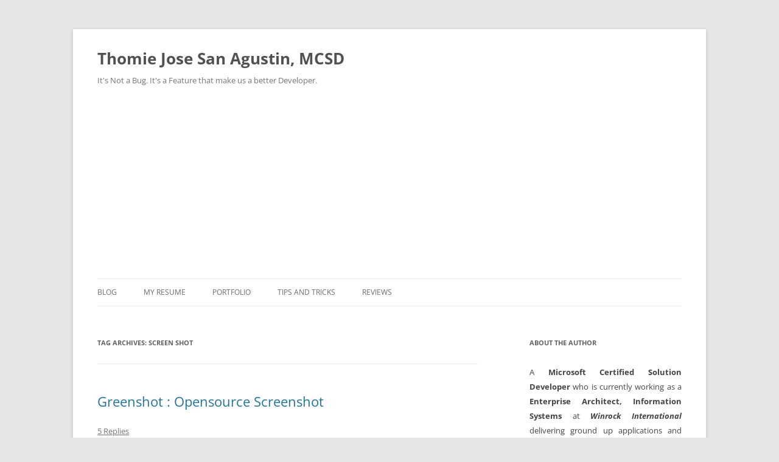

--- FILE ---
content_type: text/html; charset=UTF-8
request_url: https://tjsa.info/tag/screen-shot/
body_size: 11836
content:
<!DOCTYPE html>
<html lang="en-US">
<head>
<meta charset="UTF-8" />
<meta name="viewport" content="width=device-width, initial-scale=1.0" />
<title>screen shot Archives - Thomie Jose San Agustin, MCSD</title>
<link rel="profile" href="https://gmpg.org/xfn/11" />
<link rel="pingback" href="https://tjsa.info/xmlrpc.php">
<meta name='robots' content='index, follow, max-image-preview:large, max-snippet:-1, max-video-preview:-1' />

	<!-- This site is optimized with the Yoast SEO plugin v26.6 - https://yoast.com/wordpress/plugins/seo/ -->
	<link rel="canonical" href="https://tjsa.info/tag/screen-shot/" />
	<script type="application/ld+json" class="yoast-schema-graph">{"@context":"https://schema.org","@graph":[{"@type":"CollectionPage","@id":"https://tjsa.info/tag/screen-shot/","url":"https://tjsa.info/tag/screen-shot/","name":"screen shot Archives - Thomie Jose San Agustin, MCSD","isPartOf":{"@id":"https://tjsa.info/#website"},"breadcrumb":{"@id":"https://tjsa.info/tag/screen-shot/#breadcrumb"},"inLanguage":"en-US"},{"@type":"BreadcrumbList","@id":"https://tjsa.info/tag/screen-shot/#breadcrumb","itemListElement":[{"@type":"ListItem","position":1,"name":"Home","item":"https://tjsa.info/"},{"@type":"ListItem","position":2,"name":"screen shot"}]},{"@type":"WebSite","@id":"https://tjsa.info/#website","url":"https://tjsa.info/","name":"Thomie Jose San Agustin, MCSD","description":"It&#039;s Not a Bug. It&#039;s a Feature that make us a better Developer.","potentialAction":[{"@type":"SearchAction","target":{"@type":"EntryPoint","urlTemplate":"https://tjsa.info/?s={search_term_string}"},"query-input":{"@type":"PropertyValueSpecification","valueRequired":true,"valueName":"search_term_string"}}],"inLanguage":"en-US"}]}</script>
	<!-- / Yoast SEO plugin. -->


<link rel="alternate" type="application/rss+xml" title="Thomie Jose San Agustin, MCSD &raquo; Feed" href="https://tjsa.info/feed/" />
<link rel="alternate" type="application/rss+xml" title="Thomie Jose San Agustin, MCSD &raquo; Comments Feed" href="https://tjsa.info/comments/feed/" />
<link rel="alternate" type="application/rss+xml" title="Thomie Jose San Agustin, MCSD &raquo; screen shot Tag Feed" href="https://tjsa.info/tag/screen-shot/feed/" />
<style id='wp-img-auto-sizes-contain-inline-css' type='text/css'>
img:is([sizes=auto i],[sizes^="auto," i]){contain-intrinsic-size:3000px 1500px}
/*# sourceURL=wp-img-auto-sizes-contain-inline-css */
</style>
<style id='wp-emoji-styles-inline-css' type='text/css'>

	img.wp-smiley, img.emoji {
		display: inline !important;
		border: none !important;
		box-shadow: none !important;
		height: 1em !important;
		width: 1em !important;
		margin: 0 0.07em !important;
		vertical-align: -0.1em !important;
		background: none !important;
		padding: 0 !important;
	}
/*# sourceURL=wp-emoji-styles-inline-css */
</style>
<style id='wp-block-library-inline-css' type='text/css'>
:root{--wp-block-synced-color:#7a00df;--wp-block-synced-color--rgb:122,0,223;--wp-bound-block-color:var(--wp-block-synced-color);--wp-editor-canvas-background:#ddd;--wp-admin-theme-color:#007cba;--wp-admin-theme-color--rgb:0,124,186;--wp-admin-theme-color-darker-10:#006ba1;--wp-admin-theme-color-darker-10--rgb:0,107,160.5;--wp-admin-theme-color-darker-20:#005a87;--wp-admin-theme-color-darker-20--rgb:0,90,135;--wp-admin-border-width-focus:2px}@media (min-resolution:192dpi){:root{--wp-admin-border-width-focus:1.5px}}.wp-element-button{cursor:pointer}:root .has-very-light-gray-background-color{background-color:#eee}:root .has-very-dark-gray-background-color{background-color:#313131}:root .has-very-light-gray-color{color:#eee}:root .has-very-dark-gray-color{color:#313131}:root .has-vivid-green-cyan-to-vivid-cyan-blue-gradient-background{background:linear-gradient(135deg,#00d084,#0693e3)}:root .has-purple-crush-gradient-background{background:linear-gradient(135deg,#34e2e4,#4721fb 50%,#ab1dfe)}:root .has-hazy-dawn-gradient-background{background:linear-gradient(135deg,#faaca8,#dad0ec)}:root .has-subdued-olive-gradient-background{background:linear-gradient(135deg,#fafae1,#67a671)}:root .has-atomic-cream-gradient-background{background:linear-gradient(135deg,#fdd79a,#004a59)}:root .has-nightshade-gradient-background{background:linear-gradient(135deg,#330968,#31cdcf)}:root .has-midnight-gradient-background{background:linear-gradient(135deg,#020381,#2874fc)}:root{--wp--preset--font-size--normal:16px;--wp--preset--font-size--huge:42px}.has-regular-font-size{font-size:1em}.has-larger-font-size{font-size:2.625em}.has-normal-font-size{font-size:var(--wp--preset--font-size--normal)}.has-huge-font-size{font-size:var(--wp--preset--font-size--huge)}.has-text-align-center{text-align:center}.has-text-align-left{text-align:left}.has-text-align-right{text-align:right}.has-fit-text{white-space:nowrap!important}#end-resizable-editor-section{display:none}.aligncenter{clear:both}.items-justified-left{justify-content:flex-start}.items-justified-center{justify-content:center}.items-justified-right{justify-content:flex-end}.items-justified-space-between{justify-content:space-between}.screen-reader-text{border:0;clip-path:inset(50%);height:1px;margin:-1px;overflow:hidden;padding:0;position:absolute;width:1px;word-wrap:normal!important}.screen-reader-text:focus{background-color:#ddd;clip-path:none;color:#444;display:block;font-size:1em;height:auto;left:5px;line-height:normal;padding:15px 23px 14px;text-decoration:none;top:5px;width:auto;z-index:100000}html :where(.has-border-color){border-style:solid}html :where([style*=border-top-color]){border-top-style:solid}html :where([style*=border-right-color]){border-right-style:solid}html :where([style*=border-bottom-color]){border-bottom-style:solid}html :where([style*=border-left-color]){border-left-style:solid}html :where([style*=border-width]){border-style:solid}html :where([style*=border-top-width]){border-top-style:solid}html :where([style*=border-right-width]){border-right-style:solid}html :where([style*=border-bottom-width]){border-bottom-style:solid}html :where([style*=border-left-width]){border-left-style:solid}html :where(img[class*=wp-image-]){height:auto;max-width:100%}:where(figure){margin:0 0 1em}html :where(.is-position-sticky){--wp-admin--admin-bar--position-offset:var(--wp-admin--admin-bar--height,0px)}@media screen and (max-width:600px){html :where(.is-position-sticky){--wp-admin--admin-bar--position-offset:0px}}

/*# sourceURL=wp-block-library-inline-css */
</style><style id='global-styles-inline-css' type='text/css'>
:root{--wp--preset--aspect-ratio--square: 1;--wp--preset--aspect-ratio--4-3: 4/3;--wp--preset--aspect-ratio--3-4: 3/4;--wp--preset--aspect-ratio--3-2: 3/2;--wp--preset--aspect-ratio--2-3: 2/3;--wp--preset--aspect-ratio--16-9: 16/9;--wp--preset--aspect-ratio--9-16: 9/16;--wp--preset--color--black: #000000;--wp--preset--color--cyan-bluish-gray: #abb8c3;--wp--preset--color--white: #fff;--wp--preset--color--pale-pink: #f78da7;--wp--preset--color--vivid-red: #cf2e2e;--wp--preset--color--luminous-vivid-orange: #ff6900;--wp--preset--color--luminous-vivid-amber: #fcb900;--wp--preset--color--light-green-cyan: #7bdcb5;--wp--preset--color--vivid-green-cyan: #00d084;--wp--preset--color--pale-cyan-blue: #8ed1fc;--wp--preset--color--vivid-cyan-blue: #0693e3;--wp--preset--color--vivid-purple: #9b51e0;--wp--preset--color--blue: #21759b;--wp--preset--color--dark-gray: #444;--wp--preset--color--medium-gray: #9f9f9f;--wp--preset--color--light-gray: #e6e6e6;--wp--preset--gradient--vivid-cyan-blue-to-vivid-purple: linear-gradient(135deg,rgb(6,147,227) 0%,rgb(155,81,224) 100%);--wp--preset--gradient--light-green-cyan-to-vivid-green-cyan: linear-gradient(135deg,rgb(122,220,180) 0%,rgb(0,208,130) 100%);--wp--preset--gradient--luminous-vivid-amber-to-luminous-vivid-orange: linear-gradient(135deg,rgb(252,185,0) 0%,rgb(255,105,0) 100%);--wp--preset--gradient--luminous-vivid-orange-to-vivid-red: linear-gradient(135deg,rgb(255,105,0) 0%,rgb(207,46,46) 100%);--wp--preset--gradient--very-light-gray-to-cyan-bluish-gray: linear-gradient(135deg,rgb(238,238,238) 0%,rgb(169,184,195) 100%);--wp--preset--gradient--cool-to-warm-spectrum: linear-gradient(135deg,rgb(74,234,220) 0%,rgb(151,120,209) 20%,rgb(207,42,186) 40%,rgb(238,44,130) 60%,rgb(251,105,98) 80%,rgb(254,248,76) 100%);--wp--preset--gradient--blush-light-purple: linear-gradient(135deg,rgb(255,206,236) 0%,rgb(152,150,240) 100%);--wp--preset--gradient--blush-bordeaux: linear-gradient(135deg,rgb(254,205,165) 0%,rgb(254,45,45) 50%,rgb(107,0,62) 100%);--wp--preset--gradient--luminous-dusk: linear-gradient(135deg,rgb(255,203,112) 0%,rgb(199,81,192) 50%,rgb(65,88,208) 100%);--wp--preset--gradient--pale-ocean: linear-gradient(135deg,rgb(255,245,203) 0%,rgb(182,227,212) 50%,rgb(51,167,181) 100%);--wp--preset--gradient--electric-grass: linear-gradient(135deg,rgb(202,248,128) 0%,rgb(113,206,126) 100%);--wp--preset--gradient--midnight: linear-gradient(135deg,rgb(2,3,129) 0%,rgb(40,116,252) 100%);--wp--preset--font-size--small: 13px;--wp--preset--font-size--medium: 20px;--wp--preset--font-size--large: 36px;--wp--preset--font-size--x-large: 42px;--wp--preset--spacing--20: 0.44rem;--wp--preset--spacing--30: 0.67rem;--wp--preset--spacing--40: 1rem;--wp--preset--spacing--50: 1.5rem;--wp--preset--spacing--60: 2.25rem;--wp--preset--spacing--70: 3.38rem;--wp--preset--spacing--80: 5.06rem;--wp--preset--shadow--natural: 6px 6px 9px rgba(0, 0, 0, 0.2);--wp--preset--shadow--deep: 12px 12px 50px rgba(0, 0, 0, 0.4);--wp--preset--shadow--sharp: 6px 6px 0px rgba(0, 0, 0, 0.2);--wp--preset--shadow--outlined: 6px 6px 0px -3px rgb(255, 255, 255), 6px 6px rgb(0, 0, 0);--wp--preset--shadow--crisp: 6px 6px 0px rgb(0, 0, 0);}:where(.is-layout-flex){gap: 0.5em;}:where(.is-layout-grid){gap: 0.5em;}body .is-layout-flex{display: flex;}.is-layout-flex{flex-wrap: wrap;align-items: center;}.is-layout-flex > :is(*, div){margin: 0;}body .is-layout-grid{display: grid;}.is-layout-grid > :is(*, div){margin: 0;}:where(.wp-block-columns.is-layout-flex){gap: 2em;}:where(.wp-block-columns.is-layout-grid){gap: 2em;}:where(.wp-block-post-template.is-layout-flex){gap: 1.25em;}:where(.wp-block-post-template.is-layout-grid){gap: 1.25em;}.has-black-color{color: var(--wp--preset--color--black) !important;}.has-cyan-bluish-gray-color{color: var(--wp--preset--color--cyan-bluish-gray) !important;}.has-white-color{color: var(--wp--preset--color--white) !important;}.has-pale-pink-color{color: var(--wp--preset--color--pale-pink) !important;}.has-vivid-red-color{color: var(--wp--preset--color--vivid-red) !important;}.has-luminous-vivid-orange-color{color: var(--wp--preset--color--luminous-vivid-orange) !important;}.has-luminous-vivid-amber-color{color: var(--wp--preset--color--luminous-vivid-amber) !important;}.has-light-green-cyan-color{color: var(--wp--preset--color--light-green-cyan) !important;}.has-vivid-green-cyan-color{color: var(--wp--preset--color--vivid-green-cyan) !important;}.has-pale-cyan-blue-color{color: var(--wp--preset--color--pale-cyan-blue) !important;}.has-vivid-cyan-blue-color{color: var(--wp--preset--color--vivid-cyan-blue) !important;}.has-vivid-purple-color{color: var(--wp--preset--color--vivid-purple) !important;}.has-black-background-color{background-color: var(--wp--preset--color--black) !important;}.has-cyan-bluish-gray-background-color{background-color: var(--wp--preset--color--cyan-bluish-gray) !important;}.has-white-background-color{background-color: var(--wp--preset--color--white) !important;}.has-pale-pink-background-color{background-color: var(--wp--preset--color--pale-pink) !important;}.has-vivid-red-background-color{background-color: var(--wp--preset--color--vivid-red) !important;}.has-luminous-vivid-orange-background-color{background-color: var(--wp--preset--color--luminous-vivid-orange) !important;}.has-luminous-vivid-amber-background-color{background-color: var(--wp--preset--color--luminous-vivid-amber) !important;}.has-light-green-cyan-background-color{background-color: var(--wp--preset--color--light-green-cyan) !important;}.has-vivid-green-cyan-background-color{background-color: var(--wp--preset--color--vivid-green-cyan) !important;}.has-pale-cyan-blue-background-color{background-color: var(--wp--preset--color--pale-cyan-blue) !important;}.has-vivid-cyan-blue-background-color{background-color: var(--wp--preset--color--vivid-cyan-blue) !important;}.has-vivid-purple-background-color{background-color: var(--wp--preset--color--vivid-purple) !important;}.has-black-border-color{border-color: var(--wp--preset--color--black) !important;}.has-cyan-bluish-gray-border-color{border-color: var(--wp--preset--color--cyan-bluish-gray) !important;}.has-white-border-color{border-color: var(--wp--preset--color--white) !important;}.has-pale-pink-border-color{border-color: var(--wp--preset--color--pale-pink) !important;}.has-vivid-red-border-color{border-color: var(--wp--preset--color--vivid-red) !important;}.has-luminous-vivid-orange-border-color{border-color: var(--wp--preset--color--luminous-vivid-orange) !important;}.has-luminous-vivid-amber-border-color{border-color: var(--wp--preset--color--luminous-vivid-amber) !important;}.has-light-green-cyan-border-color{border-color: var(--wp--preset--color--light-green-cyan) !important;}.has-vivid-green-cyan-border-color{border-color: var(--wp--preset--color--vivid-green-cyan) !important;}.has-pale-cyan-blue-border-color{border-color: var(--wp--preset--color--pale-cyan-blue) !important;}.has-vivid-cyan-blue-border-color{border-color: var(--wp--preset--color--vivid-cyan-blue) !important;}.has-vivid-purple-border-color{border-color: var(--wp--preset--color--vivid-purple) !important;}.has-vivid-cyan-blue-to-vivid-purple-gradient-background{background: var(--wp--preset--gradient--vivid-cyan-blue-to-vivid-purple) !important;}.has-light-green-cyan-to-vivid-green-cyan-gradient-background{background: var(--wp--preset--gradient--light-green-cyan-to-vivid-green-cyan) !important;}.has-luminous-vivid-amber-to-luminous-vivid-orange-gradient-background{background: var(--wp--preset--gradient--luminous-vivid-amber-to-luminous-vivid-orange) !important;}.has-luminous-vivid-orange-to-vivid-red-gradient-background{background: var(--wp--preset--gradient--luminous-vivid-orange-to-vivid-red) !important;}.has-very-light-gray-to-cyan-bluish-gray-gradient-background{background: var(--wp--preset--gradient--very-light-gray-to-cyan-bluish-gray) !important;}.has-cool-to-warm-spectrum-gradient-background{background: var(--wp--preset--gradient--cool-to-warm-spectrum) !important;}.has-blush-light-purple-gradient-background{background: var(--wp--preset--gradient--blush-light-purple) !important;}.has-blush-bordeaux-gradient-background{background: var(--wp--preset--gradient--blush-bordeaux) !important;}.has-luminous-dusk-gradient-background{background: var(--wp--preset--gradient--luminous-dusk) !important;}.has-pale-ocean-gradient-background{background: var(--wp--preset--gradient--pale-ocean) !important;}.has-electric-grass-gradient-background{background: var(--wp--preset--gradient--electric-grass) !important;}.has-midnight-gradient-background{background: var(--wp--preset--gradient--midnight) !important;}.has-small-font-size{font-size: var(--wp--preset--font-size--small) !important;}.has-medium-font-size{font-size: var(--wp--preset--font-size--medium) !important;}.has-large-font-size{font-size: var(--wp--preset--font-size--large) !important;}.has-x-large-font-size{font-size: var(--wp--preset--font-size--x-large) !important;}
/*# sourceURL=global-styles-inline-css */
</style>

<style id='classic-theme-styles-inline-css' type='text/css'>
/*! This file is auto-generated */
.wp-block-button__link{color:#fff;background-color:#32373c;border-radius:9999px;box-shadow:none;text-decoration:none;padding:calc(.667em + 2px) calc(1.333em + 2px);font-size:1.125em}.wp-block-file__button{background:#32373c;color:#fff;text-decoration:none}
/*# sourceURL=/wp-includes/css/classic-themes.min.css */
</style>
<link rel='stylesheet' id='twentytwelve-fonts-css' href='https://tjsa.info/wp-content/themes/twentytwelve/fonts/font-open-sans.css?ver=20230328' type='text/css' media='all' />
<link rel='stylesheet' id='twentytwelve-style-css' href='https://tjsa.info/wp-content/themes/twentytwelve/style.css?ver=20251202' type='text/css' media='all' />
<link rel='stylesheet' id='twentytwelve-block-style-css' href='https://tjsa.info/wp-content/themes/twentytwelve/css/blocks.css?ver=20251031' type='text/css' media='all' />
<script type="text/javascript" src="https://tjsa.info/wp-includes/js/jquery/jquery.min.js?ver=3.7.1" id="jquery-core-js"></script>
<script type="text/javascript" src="https://tjsa.info/wp-includes/js/jquery/jquery-migrate.min.js?ver=3.4.1" id="jquery-migrate-js"></script>
<script type="text/javascript" src="https://tjsa.info/wp-content/themes/twentytwelve/js/navigation.js?ver=20250303" id="twentytwelve-navigation-js" defer="defer" data-wp-strategy="defer"></script>
<link rel="https://api.w.org/" href="https://tjsa.info/wp-json/" /><link rel="alternate" title="JSON" type="application/json" href="https://tjsa.info/wp-json/wp/v2/tags/191" /><link rel="EditURI" type="application/rsd+xml" title="RSD" href="https://tjsa.info/xmlrpc.php?rsd" />
<meta name="generator" content="WordPress 6.9" />
<link rel="icon" href="https://tjsa.info/wp-content/uploads/2014/03/cropped-programmer-32x32.jpg" sizes="32x32" />
<link rel="icon" href="https://tjsa.info/wp-content/uploads/2014/03/cropped-programmer-192x192.jpg" sizes="192x192" />
<link rel="apple-touch-icon" href="https://tjsa.info/wp-content/uploads/2014/03/cropped-programmer-180x180.jpg" />
<meta name="msapplication-TileImage" content="https://tjsa.info/wp-content/uploads/2014/03/cropped-programmer-270x270.jpg" />
</head>

<body class="archive tag tag-screen-shot tag-191 wp-embed-responsive wp-theme-twentytwelve custom-font-enabled single-author">
<div id="page" class="hfeed site">
	<a class="screen-reader-text skip-link" href="#content">Skip to content</a>
	<header id="masthead" class="site-header">
		<hgroup>
							<h1 class="site-title"><a href="https://tjsa.info/" rel="home" >Thomie Jose San Agustin, MCSD</a></h1>
								<h2 class="site-description">It&#039;s Not a Bug. It&#039;s a Feature that make us a better Developer.</h2>
					</hgroup>

		<nav id="site-navigation" class="main-navigation">
			<button class="menu-toggle">Menu</button>
			<div class="menu-tjsa-info-sub-menu-container"><ul id="menu-tjsa-info-sub-menu" class="nav-menu"><li id="menu-item-1452" class="menu-item menu-item-type-custom menu-item-object-custom menu-item-home menu-item-1452"><a href="https://tjsa.info/">Blog</a></li>
<li id="menu-item-1451" class="menu-item menu-item-type-post_type menu-item-object-page menu-item-1451"><a href="https://tjsa.info/thomie-jose-areja-san-agustin/">My Resume</a></li>
<li id="menu-item-1472" class="menu-item menu-item-type-post_type menu-item-object-page menu-item-1472"><a href="https://tjsa.info/portfolio/">Portfolio</a></li>
<li id="menu-item-1412" class="menu-item menu-item-type-taxonomy menu-item-object-category menu-item-1412"><a href="https://tjsa.info/category/tips-and-tricks/">Tips and Tricks</a></li>
<li id="menu-item-1138" class="menu-item menu-item-type-taxonomy menu-item-object-category menu-item-1138"><a href="https://tjsa.info/category/reviews/">Reviews</a></li>
</ul></div>		</nav><!-- #site-navigation -->

			</header><!-- #masthead -->

	<div id="main" class="wrapper">

	<section id="primary" class="site-content">
		<div id="content" role="main">

					<header class="archive-header">
				<h1 class="archive-title">
				Tag Archives: <span>screen shot</span>				</h1>

						</header><!-- .archive-header -->

			
	<article id="post-192" class="post-192 post type-post status-publish format-standard hentry category-application category-free-2 category-ultilities tag-capture tag-develop tag-develop-and tag-develop-and-share tag-developandshare tag-download tag-free tag-greenshot tag-jose-san-agustin tag-opensource tag-san-agustin tag-screen tag-screen-capture tag-screen-shot tag-screenshot tag-share tag-thomie tag-thomie-jose tag-thomie-jose-san tag-thomie-jose-san-agustin">
				<header class="entry-header">
			
						<h1 class="entry-title">
				<a href="https://tjsa.info/2011/05/20/greenshot-opensource-screenshot/" rel="bookmark">Greenshot : Opensource Screenshot</a>
			</h1>
										<div class="comments-link">
					<a href="https://tjsa.info/2011/05/20/greenshot-opensource-screenshot/#comments">5 Replies</a>				</div><!-- .comments-link -->
					</header><!-- .entry-header -->

				<div class="entry-content">
			<!-- google_ad_section_start --><p>Are you searching for an FREE and OPEN SOURCE screen image capture software? Then the wait is here. Introducing Greenshot!</p>
<h2><a href="http://tjsa.info/wp-content/uploads/2011/05/Greenshot-image-editor-Google-Google-Chrome_2011-05-20_22-59-37.png"><img fetchpriority="high" decoding="async" class="size-medium wp-image-194 aligncenter" title="Greenshot image editor - Google - Google Chrome_2011-05-20_22-59-37" src="http://tjsa.info/wp-content/uploads/2011/05/Greenshot-image-editor-Google-Google-Chrome_2011-05-20_22-59-37-300x201.png" alt="" width="300" height="201" srcset="https://tjsa.info/wp-content/uploads/2011/05/Greenshot-image-editor-Google-Google-Chrome_2011-05-20_22-59-37-300x201.png 300w, https://tjsa.info/wp-content/uploads/2011/05/Greenshot-image-editor-Google-Google-Chrome_2011-05-20_22-59-37.png 802w" sizes="(max-width: 300px) 100vw, 300px" /></a></h2>
<h2>What is Greenshot?</h2>
<p>Greenshot is a light-weight screenshot software tool for Windows with the following key features:</p>
<p>Create complete or partial screenshots quickly.Easily annotate, highlight or obfuscate parts of the screenshot.Send the screenshot to a file, the clipboard, a printer or as e-mail attachment.</p>
<p>Being easy to understand and configurable, Greenshot is an efficient tool for project managers, software developers, technical writers, testers and anyone else creating screenshots.</p>
<p><a title="Open Source Screenshot" href="http://tjsa.info/wp-content/uploads/2011/05/Greenshot-INSTALLER-0.8.0-0627.exe">DOWNLOAD</a></p>
<p>&nbsp;</p>
<!-- google_ad_section_end -->					</div><!-- .entry-content -->
		
		<footer class="entry-meta">
			This entry was posted in <a href="https://tjsa.info/category/application/" rel="category tag">Application</a>, <a href="https://tjsa.info/category/free-2/" rel="category tag">Free</a>, <a href="https://tjsa.info/category/application/ultilities/" rel="category tag">Ultilities</a> and tagged <a href="https://tjsa.info/tag/capture/" rel="tag">capture</a>, <a href="https://tjsa.info/tag/develop/" rel="tag">develop</a>, <a href="https://tjsa.info/tag/develop-and/" rel="tag">develop and</a>, <a href="https://tjsa.info/tag/develop-and-share/" rel="tag">develop and share</a>, <a href="https://tjsa.info/tag/developandshare/" rel="tag">developandshare</a>, <a href="https://tjsa.info/tag/download/" rel="tag">download</a>, <a href="https://tjsa.info/tag/free/" rel="tag">free</a>, <a href="https://tjsa.info/tag/greenshot/" rel="tag">Greenshot</a>, <a href="https://tjsa.info/tag/jose-san-agustin/" rel="tag">jose san agustin</a>, <a href="https://tjsa.info/tag/opensource/" rel="tag">opensource</a>, <a href="https://tjsa.info/tag/san-agustin/" rel="tag">san agustin</a>, <a href="https://tjsa.info/tag/screen/" rel="tag">screen</a>, <a href="https://tjsa.info/tag/screen-capture/" rel="tag">screen capture</a>, <a href="https://tjsa.info/tag/screen-shot/" rel="tag">screen shot</a>, <a href="https://tjsa.info/tag/screenshot/" rel="tag">screenshot</a>, <a href="https://tjsa.info/tag/share/" rel="tag">share</a>, <a href="https://tjsa.info/tag/thomie/" rel="tag">thomie</a>, <a href="https://tjsa.info/tag/thomie-jose/" rel="tag">Thomie Jose</a>, <a href="https://tjsa.info/tag/thomie-jose-san/" rel="tag">Thomie Jose San</a>, <a href="https://tjsa.info/tag/thomie-jose-san-agustin/" rel="tag">Thomie Jose San Agustin</a> on <a href="https://tjsa.info/2011/05/20/greenshot-opensource-screenshot/" title="11:04 PM" rel="bookmark"><time class="entry-date" datetime="2011-05-20T23:04:16+08:00">May 20, 2011</time></a><span class="by-author"> by <span class="author vcard"><a class="url fn n" href="https://tjsa.info/author/webmaster/" title="View all posts by Thomie Jose San Agustin" rel="author">Thomie Jose San Agustin</a></span></span>.								</footer><!-- .entry-meta -->
	</article><!-- #post -->

		
		</div><!-- #content -->
	</section><!-- #primary -->


			<div id="secondary" class="widget-area" role="complementary">
			<aside id="text-9" class="widget widget_text"><h3 class="widget-title">About the Author</h3>			<div class="textwidget"><p style="text-align:justify">A <strong>Microsoft Certified Solution Developer</strong> who is currently working as a <strong>Enterprise Architect, Information Systems</strong>  at <strong style="font-style: italic;">Winrock International</strong> delivering ground up applications and standardization. He is also the <strong>Co-Founder and Core developer</strong> of <a href="http://i-cttech.com"><strong>icttech</strong></a> that caters projects from various clients.</p></div>
		</aside><aside id="custom_html-3" class="widget_text widget widget_custom_html"><h3 class="widget-title">SoundCloud</h3><div class="textwidget custom-html-widget"><iframe width="100%" height="300" scrolling="no" frameborder="no" allow="autoplay" src="https://w.soundcloud.com/player/?url=https%3A//api.soundcloud.com/playlists/268853347&color=%23ff5500&auto_play=false&hide_related=false&show_comments=true&show_user=true&show_reposts=false&show_teaser=true&visual=true"></iframe><div style="font-size: 10px; color: #cccccc;line-break: anywhere;word-break: normal;overflow: hidden;white-space: nowrap;text-overflow: ellipsis; font-family: Interstate,Lucida Grande,Lucida Sans Unicode,Lucida Sans,Garuda,Verdana,Tahoma,sans-serif;font-weight: 100;"><a href="https://soundcloud.com/thomie-jose-san-agustin" title="Thomie Jose San Agustin" target="_blank" style="color: #cccccc; text-decoration: none;">Thomie Jose San Agustin</a> · <a href="https://soundcloud.com/thomie-jose-san-agustin/sets/papuri" title="papuri" target="_blank" style="color: #cccccc; text-decoration: none;">papuri</a></div></div></aside><aside id="search-5" class="widget widget_search"><form role="search" method="get" id="searchform" class="searchform" action="https://tjsa.info/">
				<div>
					<label class="screen-reader-text" for="s">Search for:</label>
					<input type="text" value="" name="s" id="s" />
					<input type="submit" id="searchsubmit" value="Search" />
				</div>
			</form></aside><aside id="categories-2" class="widget widget_categories"><h3 class="widget-title">Categories</h3><form action="https://tjsa.info" method="get"><label class="screen-reader-text" for="cat">Categories</label><select  name='cat' id='cat' class='postform'>
	<option value='-1'>Select Category</option>
	<option class="level-0" value="41">Adamson University&nbsp;&nbsp;(3)</option>
	<option class="level-0" value="3">Application&nbsp;&nbsp;(23)</option>
	<option class="level-1" value="525">&nbsp;&nbsp;&nbsp;Android&nbsp;&nbsp;(8)</option>
	<option class="level-1" value="11">&nbsp;&nbsp;&nbsp;Games&nbsp;&nbsp;(2)</option>
	<option class="level-1" value="172">&nbsp;&nbsp;&nbsp;Server&nbsp;&nbsp;(3)</option>
	<option class="level-1" value="21">&nbsp;&nbsp;&nbsp;Ultilities&nbsp;&nbsp;(8)</option>
	<option class="level-0" value="5">Birthday&nbsp;&nbsp;(3)</option>
	<option class="level-0" value="1">Blog&nbsp;&nbsp;(55)</option>
	<option class="level-0" value="232">For Sale, Rent, Lease&nbsp;&nbsp;(4)</option>
	<option class="level-0" value="10">Free&nbsp;&nbsp;(10)</option>
	<option class="level-0" value="612">FreePerDay&nbsp;&nbsp;(4)</option>
	<option class="level-0" value="12">God&nbsp;&nbsp;(13)</option>
	<option class="level-0" value="223">Humour&nbsp;&nbsp;(1)</option>
	<option class="level-1" value="224">&nbsp;&nbsp;&nbsp;Video&nbsp;&nbsp;(1)</option>
	<option class="level-0" value="13">LWS Media&nbsp;&nbsp;(3)</option>
	<option class="level-0" value="406">News&nbsp;&nbsp;(3)</option>
	<option class="level-0" value="15">Old Portfolio&nbsp;&nbsp;(18)</option>
	<option class="level-1" value="421">&nbsp;&nbsp;&nbsp;Code Library&nbsp;&nbsp;(1)</option>
	<option class="level-1" value="31">&nbsp;&nbsp;&nbsp;Games&nbsp;&nbsp;(2)</option>
	<option class="level-1" value="239">&nbsp;&nbsp;&nbsp;System&nbsp;&nbsp;(1)</option>
	<option class="level-2" value="240">&nbsp;&nbsp;&nbsp;&nbsp;&nbsp;&nbsp;VB .Net&nbsp;&nbsp;(1)</option>
	<option class="level-1" value="24">&nbsp;&nbsp;&nbsp;Websites&nbsp;&nbsp;(14)</option>
	<option class="level-2" value="367">&nbsp;&nbsp;&nbsp;&nbsp;&nbsp;&nbsp;ASP .Net MVC&nbsp;&nbsp;(9)</option>
	<option class="level-2" value="36">&nbsp;&nbsp;&nbsp;&nbsp;&nbsp;&nbsp;PHP&nbsp;&nbsp;(5)</option>
	<option class="level-0" value="17">Programming&nbsp;&nbsp;(77)</option>
	<option class="level-1" value="365">&nbsp;&nbsp;&nbsp;ASP .Net&nbsp;&nbsp;(27)</option>
	<option class="level-1" value="541">&nbsp;&nbsp;&nbsp;ASP Classic&nbsp;&nbsp;(2)</option>
	<option class="level-1" value="29">&nbsp;&nbsp;&nbsp;C#&nbsp;&nbsp;(26)</option>
	<option class="level-1" value="30">&nbsp;&nbsp;&nbsp;CMS&nbsp;&nbsp;(3)</option>
	<option class="level-1" value="549">&nbsp;&nbsp;&nbsp;Hosting&nbsp;&nbsp;(3)</option>
	<option class="level-1" value="32">&nbsp;&nbsp;&nbsp;HTML&nbsp;&nbsp;(5)</option>
	<option class="level-1" value="363">&nbsp;&nbsp;&nbsp;JavaScript/jQuery&nbsp;&nbsp;(8)</option>
	<option class="level-1" value="33">&nbsp;&nbsp;&nbsp;Joomla&nbsp;&nbsp;(2)</option>
	<option class="level-1" value="412">&nbsp;&nbsp;&nbsp;Logic&nbsp;&nbsp;(3)</option>
	<option class="level-1" value="665">&nbsp;&nbsp;&nbsp;Mobile&nbsp;&nbsp;(2)</option>
	<option class="level-1" value="516">&nbsp;&nbsp;&nbsp;MSSQL&nbsp;&nbsp;(12)</option>
	<option class="level-1" value="34">&nbsp;&nbsp;&nbsp;mysql&nbsp;&nbsp;(2)</option>
	<option class="level-1" value="35">&nbsp;&nbsp;&nbsp;PHP&nbsp;&nbsp;(12)</option>
	<option class="level-1" value="789">&nbsp;&nbsp;&nbsp;PowerApps&nbsp;&nbsp;(1)</option>
	<option class="level-1" value="795">&nbsp;&nbsp;&nbsp;PowerShell&nbsp;&nbsp;(1)</option>
	<option class="level-1" value="583">&nbsp;&nbsp;&nbsp;Server&nbsp;&nbsp;(4)</option>
	<option class="level-1" value="396">&nbsp;&nbsp;&nbsp;SQL Server&nbsp;&nbsp;(4)</option>
	<option class="level-1" value="22">&nbsp;&nbsp;&nbsp;VB .Net&nbsp;&nbsp;(5)</option>
	<option class="level-1" value="23">&nbsp;&nbsp;&nbsp;Web Basics&nbsp;&nbsp;(5)</option>
	<option class="level-1" value="25">&nbsp;&nbsp;&nbsp;WordPress&nbsp;&nbsp;(2)</option>
	<option class="level-2" value="37">&nbsp;&nbsp;&nbsp;&nbsp;&nbsp;&nbsp;Theming&nbsp;&nbsp;(1)</option>
	<option class="level-2" value="27">&nbsp;&nbsp;&nbsp;&nbsp;&nbsp;&nbsp;WordPress Template&nbsp;&nbsp;(1)</option>
	<option class="level-0" value="159">Reviews&nbsp;&nbsp;(13)</option>
	<option class="level-1" value="160">&nbsp;&nbsp;&nbsp;CD-R King&nbsp;&nbsp;(1)</option>
	<option class="level-1" value="400">&nbsp;&nbsp;&nbsp;Domains&nbsp;&nbsp;(1)</option>
	<option class="level-1" value="313">&nbsp;&nbsp;&nbsp;Printers&nbsp;&nbsp;(1)</option>
	<option class="level-1" value="697">&nbsp;&nbsp;&nbsp;Softwares&nbsp;&nbsp;(2)</option>
	<option class="level-1" value="721">&nbsp;&nbsp;&nbsp;Web App&nbsp;&nbsp;(2)</option>
	<option class="level-0" value="401">Scam&nbsp;&nbsp;(1)</option>
	<option class="level-0" value="19">Thomie Jose&nbsp;&nbsp;(30)</option>
	<option class="level-0" value="20">Tips and Tricks&nbsp;&nbsp;(67)</option>
	<option class="level-1" value="476">&nbsp;&nbsp;&nbsp;Database&nbsp;&nbsp;(7)</option>
	<option class="level-1" value="772">&nbsp;&nbsp;&nbsp;Health&nbsp;&nbsp;(1)</option>
	<option class="level-1" value="462">&nbsp;&nbsp;&nbsp;Mobile&nbsp;&nbsp;(10)</option>
	<option class="level-1" value="451">&nbsp;&nbsp;&nbsp;Software&nbsp;&nbsp;(8)</option>
	<option class="level-1" value="417">&nbsp;&nbsp;&nbsp;Website Dev&nbsp;&nbsp;(27)</option>
	<option class="level-1" value="729">&nbsp;&nbsp;&nbsp;Windows&nbsp;&nbsp;(3)</option>
	<option class="level-1" value="492">&nbsp;&nbsp;&nbsp;Windows 7&nbsp;&nbsp;(5)</option>
	<option class="level-1" value="658">&nbsp;&nbsp;&nbsp;Windows Server&nbsp;&nbsp;(4)</option>
	<option class="level-1" value="26">&nbsp;&nbsp;&nbsp;Wordpress&nbsp;&nbsp;(2)</option>
	<option class="level-1" value="28">&nbsp;&nbsp;&nbsp;Yahoo Mail&nbsp;&nbsp;(1)</option>
</select>
</form><script type="text/javascript">
/* <![CDATA[ */

( ( dropdownId ) => {
	const dropdown = document.getElementById( dropdownId );
	function onSelectChange() {
		setTimeout( () => {
			if ( 'escape' === dropdown.dataset.lastkey ) {
				return;
			}
			if ( dropdown.value && parseInt( dropdown.value ) > 0 && dropdown instanceof HTMLSelectElement ) {
				dropdown.parentElement.submit();
			}
		}, 250 );
	}
	function onKeyUp( event ) {
		if ( 'Escape' === event.key ) {
			dropdown.dataset.lastkey = 'escape';
		} else {
			delete dropdown.dataset.lastkey;
		}
	}
	function onClick() {
		delete dropdown.dataset.lastkey;
	}
	dropdown.addEventListener( 'keyup', onKeyUp );
	dropdown.addEventListener( 'click', onClick );
	dropdown.addEventListener( 'change', onSelectChange );
})( "cat" );

//# sourceURL=WP_Widget_Categories%3A%3Awidget
/* ]]> */
</script>
</aside><aside id="tag_cloud-3" class="widget widget_tag_cloud"><h3 class="widget-title">Tag Cloud</h3><div class="tagcloud"><ul class='wp-tag-cloud' role='list'>
	<li><a href="https://tjsa.info/tag/net/" class="tag-cloud-link tag-link-38 tag-link-position-1" style="font-size: 10.230088495575pt;" aria-label=".net (5 items)">.net</a></li>
	<li><a href="https://tjsa.info/tag/adamson/" class="tag-cloud-link tag-link-40 tag-link-position-2" style="font-size: 10.230088495575pt;" aria-label="Adamson (5 items)">Adamson</a></li>
	<li><a href="https://tjsa.info/tag/adamson-university/" class="tag-cloud-link tag-link-657 tag-link-position-3" style="font-size: 11.097345132743pt;" aria-label="Adamson University (6 items)">Adamson University</a></li>
	<li><a href="https://tjsa.info/tag/android-2/" class="tag-cloud-link tag-link-547 tag-link-position-4" style="font-size: 11.716814159292pt;" aria-label="android (7 items)">android</a></li>
	<li><a href="https://tjsa.info/tag/apk/" class="tag-cloud-link tag-link-616 tag-link-position-5" style="font-size: 8pt;" aria-label="apk (3 items)">apk</a></li>
	<li><a href="https://tjsa.info/tag/asp/" class="tag-cloud-link tag-link-44 tag-link-position-6" style="font-size: 10.230088495575pt;" aria-label="ASP (5 items)">ASP</a></li>
	<li><a href="https://tjsa.info/tag/asp-net/" class="tag-cloud-link tag-link-45 tag-link-position-7" style="font-size: 15.805309734513pt;" aria-label="ASP .net (16 items)">ASP .net</a></li>
	<li><a href="https://tjsa.info/tag/c/" class="tag-cloud-link tag-link-48 tag-link-position-8" style="font-size: 14.318584070796pt;" aria-label="c# (12 items)">c#</a></li>
	<li><a href="https://tjsa.info/tag/core-developer/" class="tag-cloud-link tag-link-449 tag-link-position-9" style="font-size: 12.336283185841pt;" aria-label="core developer (8 items)">core developer</a></li>
	<li><a href="https://tjsa.info/tag/develop/" class="tag-cloud-link tag-link-258 tag-link-position-10" style="font-size: 18.530973451327pt;" aria-label="develop (27 items)">develop</a></li>
	<li><a href="https://tjsa.info/tag/develop-and/" class="tag-cloud-link tag-link-259 tag-link-position-11" style="font-size: 18.530973451327pt;" aria-label="develop and (27 items)">develop and</a></li>
	<li><a href="https://tjsa.info/tag/develop-and-share/" class="tag-cloud-link tag-link-260 tag-link-position-12" style="font-size: 18.530973451327pt;" aria-label="develop and share (27 items)">develop and share</a></li>
	<li><a href="https://tjsa.info/tag/developandshare/" class="tag-cloud-link tag-link-261 tag-link-position-13" style="font-size: 18.530973451327pt;" aria-label="developandshare (27 items)">developandshare</a></li>
	<li><a href="https://tjsa.info/tag/free/" class="tag-cloud-link tag-link-74 tag-link-position-14" style="font-size: 15.185840707965pt;" aria-label="free (14 items)">free</a></li>
	<li><a href="https://tjsa.info/tag/free-advertisement/" class="tag-cloud-link tag-link-266 tag-link-position-15" style="font-size: 11.097345132743pt;" aria-label="free advertisement (6 items)">free advertisement</a></li>
	<li><a href="https://tjsa.info/tag/freeperday-2/" class="tag-cloud-link tag-link-613 tag-link-position-16" style="font-size: 9.2389380530973pt;" aria-label="freeperday (4 items)">freeperday</a></li>
	<li><a href="https://tjsa.info/tag/god/" class="tag-cloud-link tag-link-651 tag-link-position-17" style="font-size: 12.336283185841pt;" aria-label="God (8 items)">God</a></li>
	<li><a href="https://tjsa.info/tag/javascript/" class="tag-cloud-link tag-link-360 tag-link-position-18" style="font-size: 8pt;" aria-label="javascript (3 items)">javascript</a></li>
	<li><a href="https://tjsa.info/tag/jesus/" class="tag-cloud-link tag-link-89 tag-link-position-19" style="font-size: 8pt;" aria-label="Jesus (3 items)">Jesus</a></li>
	<li><a href="https://tjsa.info/tag/jesus-christ/" class="tag-cloud-link tag-link-90 tag-link-position-20" style="font-size: 8pt;" aria-label="jesus christ (3 items)">jesus christ</a></li>
	<li><a href="https://tjsa.info/tag/joomla/" class="tag-cloud-link tag-link-91 tag-link-position-21" style="font-size: 8pt;" aria-label="joomla (3 items)">joomla</a></li>
	<li><a href="https://tjsa.info/tag/jose/" class="tag-cloud-link tag-link-93 tag-link-position-22" style="font-size: 10.230088495575pt;" aria-label="jose (5 items)">jose</a></li>
	<li><a href="https://tjsa.info/tag/jose-san-agustin/" class="tag-cloud-link tag-link-211 tag-link-position-23" style="font-size: 18.530973451327pt;" aria-label="jose san agustin (27 items)">jose san agustin</a></li>
	<li><a href="https://tjsa.info/tag/jquery/" class="tag-cloud-link tag-link-361 tag-link-position-24" style="font-size: 10.230088495575pt;" aria-label="jquery (5 items)">jquery</a></li>
	<li><a href="https://tjsa.info/tag/jsp/" class="tag-cloud-link tag-link-94 tag-link-position-25" style="font-size: 8pt;" aria-label="JSP (3 items)">JSP</a></li>
	<li><a href="https://tjsa.info/tag/lws-media/" class="tag-cloud-link tag-link-652 tag-link-position-26" style="font-size: 8pt;" aria-label="LWS Media (3 items)">LWS Media</a></li>
	<li><a href="https://tjsa.info/tag/mssql/" class="tag-cloud-link tag-link-375 tag-link-position-27" style="font-size: 15.185840707965pt;" aria-label="mssql (14 items)">mssql</a></li>
	<li><a href="https://tjsa.info/tag/mvc/" class="tag-cloud-link tag-link-384 tag-link-position-28" style="font-size: 11.097345132743pt;" aria-label="mvc (6 items)">mvc</a></li>
	<li><a href="https://tjsa.info/tag/mysql/" class="tag-cloud-link tag-link-655 tag-link-position-29" style="font-size: 9.2389380530973pt;" aria-label="mysql (4 items)">mysql</a></li>
	<li><a href="https://tjsa.info/tag/opensource/" class="tag-cloud-link tag-link-109 tag-link-position-30" style="font-size: 10.230088495575pt;" aria-label="opensource (5 items)">opensource</a></li>
	<li><a href="https://tjsa.info/tag/open-source/" class="tag-cloud-link tag-link-269 tag-link-position-31" style="font-size: 8pt;" aria-label="open source (3 items)">open source</a></li>
	<li><a href="https://tjsa.info/tag/php/" class="tag-cloud-link tag-link-656 tag-link-position-32" style="font-size: 12.955752212389pt;" aria-label="PHP (9 items)">PHP</a></li>
	<li><a href="https://tjsa.info/tag/san/" class="tag-cloud-link tag-link-123 tag-link-position-33" style="font-size: 8pt;" aria-label="san (3 items)">san</a></li>
	<li><a href="https://tjsa.info/tag/san-agustin/" class="tag-cloud-link tag-link-124 tag-link-position-34" style="font-size: 19.026548672566pt;" aria-label="san agustin (30 items)">san agustin</a></li>
	<li><a href="https://tjsa.info/tag/server-2/" class="tag-cloud-link tag-link-478 tag-link-position-35" style="font-size: 8pt;" aria-label="server (3 items)">server</a></li>
	<li><a href="https://tjsa.info/tag/share/" class="tag-cloud-link tag-link-262 tag-link-position-36" style="font-size: 18.530973451327pt;" aria-label="share (27 items)">share</a></li>
	<li><a href="https://tjsa.info/tag/signalr/" class="tag-cloud-link tag-link-595 tag-link-position-37" style="font-size: 8pt;" aria-label="signalr (3 items)">signalr</a></li>
	<li><a href="https://tjsa.info/tag/sql/" class="tag-cloud-link tag-link-372 tag-link-position-38" style="font-size: 9.2389380530973pt;" aria-label="sql (4 items)">sql</a></li>
	<li><a href="https://tjsa.info/tag/thomie/" class="tag-cloud-link tag-link-131 tag-link-position-39" style="font-size: 21.380530973451pt;" aria-label="thomie (47 items)">thomie</a></li>
	<li><a href="https://tjsa.info/tag/thomie-jose/" class="tag-cloud-link tag-link-653 tag-link-position-40" style="font-size: 21.504424778761pt;" aria-label="Thomie Jose (48 items)">Thomie Jose</a></li>
	<li><a href="https://tjsa.info/tag/thomie-jose-san/" class="tag-cloud-link tag-link-132 tag-link-position-41" style="font-size: 20.637168141593pt;" aria-label="Thomie Jose San (41 items)">Thomie Jose San</a></li>
	<li><a href="https://tjsa.info/tag/thomie-jose-san-agustin/" class="tag-cloud-link tag-link-133 tag-link-position-42" style="font-size: 22pt;" aria-label="Thomie Jose San Agustin (53 items)">Thomie Jose San Agustin</a></li>
	<li><a href="https://tjsa.info/tag/thomie-san-agustin/" class="tag-cloud-link tag-link-134 tag-link-position-43" style="font-size: 8pt;" aria-label="thomie san agustin (3 items)">thomie san agustin</a></li>
	<li><a href="https://tjsa.info/tag/tips/" class="tag-cloud-link tag-link-420 tag-link-position-44" style="font-size: 11.097345132743pt;" aria-label="tips (6 items)">tips</a></li>
	<li><a href="https://tjsa.info/tag/website/" class="tag-cloud-link tag-link-148 tag-link-position-45" style="font-size: 8pt;" aria-label="website (3 items)">website</a></li>
</ul>
</div>
</aside><aside id="custom_html-2" class="widget_text widget widget_custom_html"><div class="textwidget custom-html-widget"><!-- Global site tag (gtag.js) - Google Analytics -->
<script async src="https://www.googletagmanager.com/gtag/js?id=UA-34759349-1"></script>
<script>
  window.dataLayer = window.dataLayer || [];
  function gtag(){dataLayer.push(arguments);}
  gtag('js', new Date());

  gtag('config', 'UA-34759349-1');
</script>
<script data-ad-client="ca-pub-8793452963722955" async src="https://pagead2.googlesyndication.com/pagead/js/adsbygoogle.js"></script></div></aside>		</div><!-- #secondary -->
		</div><!-- #main .wrapper -->
	<footer id="colophon" role="contentinfo">
		<div class="site-info">
									<a href="https://wordpress.org/" class="imprint" title="Semantic Personal Publishing Platform">
				Proudly powered by WordPress			</a>
		</div><!-- .site-info -->
	</footer><!-- #colophon -->
</div><!-- #page -->

<script type="speculationrules">
{"prefetch":[{"source":"document","where":{"and":[{"href_matches":"/*"},{"not":{"href_matches":["/wp-*.php","/wp-admin/*","/wp-content/uploads/*","/wp-content/*","/wp-content/plugins/*","/wp-content/themes/twentytwelve/*","/*\\?(.+)"]}},{"not":{"selector_matches":"a[rel~=\"nofollow\"]"}},{"not":{"selector_matches":".no-prefetch, .no-prefetch a"}}]},"eagerness":"conservative"}]}
</script>
<script id="wp-emoji-settings" type="application/json">
{"baseUrl":"https://s.w.org/images/core/emoji/17.0.2/72x72/","ext":".png","svgUrl":"https://s.w.org/images/core/emoji/17.0.2/svg/","svgExt":".svg","source":{"concatemoji":"https://tjsa.info/wp-includes/js/wp-emoji-release.min.js?ver=6.9"}}
</script>
<script type="module">
/* <![CDATA[ */
/*! This file is auto-generated */
const a=JSON.parse(document.getElementById("wp-emoji-settings").textContent),o=(window._wpemojiSettings=a,"wpEmojiSettingsSupports"),s=["flag","emoji"];function i(e){try{var t={supportTests:e,timestamp:(new Date).valueOf()};sessionStorage.setItem(o,JSON.stringify(t))}catch(e){}}function c(e,t,n){e.clearRect(0,0,e.canvas.width,e.canvas.height),e.fillText(t,0,0);t=new Uint32Array(e.getImageData(0,0,e.canvas.width,e.canvas.height).data);e.clearRect(0,0,e.canvas.width,e.canvas.height),e.fillText(n,0,0);const a=new Uint32Array(e.getImageData(0,0,e.canvas.width,e.canvas.height).data);return t.every((e,t)=>e===a[t])}function p(e,t){e.clearRect(0,0,e.canvas.width,e.canvas.height),e.fillText(t,0,0);var n=e.getImageData(16,16,1,1);for(let e=0;e<n.data.length;e++)if(0!==n.data[e])return!1;return!0}function u(e,t,n,a){switch(t){case"flag":return n(e,"\ud83c\udff3\ufe0f\u200d\u26a7\ufe0f","\ud83c\udff3\ufe0f\u200b\u26a7\ufe0f")?!1:!n(e,"\ud83c\udde8\ud83c\uddf6","\ud83c\udde8\u200b\ud83c\uddf6")&&!n(e,"\ud83c\udff4\udb40\udc67\udb40\udc62\udb40\udc65\udb40\udc6e\udb40\udc67\udb40\udc7f","\ud83c\udff4\u200b\udb40\udc67\u200b\udb40\udc62\u200b\udb40\udc65\u200b\udb40\udc6e\u200b\udb40\udc67\u200b\udb40\udc7f");case"emoji":return!a(e,"\ud83e\u1fac8")}return!1}function f(e,t,n,a){let r;const o=(r="undefined"!=typeof WorkerGlobalScope&&self instanceof WorkerGlobalScope?new OffscreenCanvas(300,150):document.createElement("canvas")).getContext("2d",{willReadFrequently:!0}),s=(o.textBaseline="top",o.font="600 32px Arial",{});return e.forEach(e=>{s[e]=t(o,e,n,a)}),s}function r(e){var t=document.createElement("script");t.src=e,t.defer=!0,document.head.appendChild(t)}a.supports={everything:!0,everythingExceptFlag:!0},new Promise(t=>{let n=function(){try{var e=JSON.parse(sessionStorage.getItem(o));if("object"==typeof e&&"number"==typeof e.timestamp&&(new Date).valueOf()<e.timestamp+604800&&"object"==typeof e.supportTests)return e.supportTests}catch(e){}return null}();if(!n){if("undefined"!=typeof Worker&&"undefined"!=typeof OffscreenCanvas&&"undefined"!=typeof URL&&URL.createObjectURL&&"undefined"!=typeof Blob)try{var e="postMessage("+f.toString()+"("+[JSON.stringify(s),u.toString(),c.toString(),p.toString()].join(",")+"));",a=new Blob([e],{type:"text/javascript"});const r=new Worker(URL.createObjectURL(a),{name:"wpTestEmojiSupports"});return void(r.onmessage=e=>{i(n=e.data),r.terminate(),t(n)})}catch(e){}i(n=f(s,u,c,p))}t(n)}).then(e=>{for(const n in e)a.supports[n]=e[n],a.supports.everything=a.supports.everything&&a.supports[n],"flag"!==n&&(a.supports.everythingExceptFlag=a.supports.everythingExceptFlag&&a.supports[n]);var t;a.supports.everythingExceptFlag=a.supports.everythingExceptFlag&&!a.supports.flag,a.supports.everything||((t=a.source||{}).concatemoji?r(t.concatemoji):t.wpemoji&&t.twemoji&&(r(t.twemoji),r(t.wpemoji)))});
//# sourceURL=https://tjsa.info/wp-includes/js/wp-emoji-loader.min.js
/* ]]> */
</script>
<script defer src="https://static.cloudflareinsights.com/beacon.min.js/vcd15cbe7772f49c399c6a5babf22c1241717689176015" integrity="sha512-ZpsOmlRQV6y907TI0dKBHq9Md29nnaEIPlkf84rnaERnq6zvWvPUqr2ft8M1aS28oN72PdrCzSjY4U6VaAw1EQ==" data-cf-beacon='{"version":"2024.11.0","token":"420b3634047047b08cb049468cfbbae2","r":1,"server_timing":{"name":{"cfCacheStatus":true,"cfEdge":true,"cfExtPri":true,"cfL4":true,"cfOrigin":true,"cfSpeedBrain":true},"location_startswith":null}}' crossorigin="anonymous"></script>
</body>
</html>


--- FILE ---
content_type: text/html; charset=utf-8
request_url: https://www.google.com/recaptcha/api2/aframe
body_size: 267
content:
<!DOCTYPE HTML><html><head><meta http-equiv="content-type" content="text/html; charset=UTF-8"></head><body><script nonce="TsX8S4x-sXOSLlfrzd3RiQ">/** Anti-fraud and anti-abuse applications only. See google.com/recaptcha */ try{var clients={'sodar':'https://pagead2.googlesyndication.com/pagead/sodar?'};window.addEventListener("message",function(a){try{if(a.source===window.parent){var b=JSON.parse(a.data);var c=clients[b['id']];if(c){var d=document.createElement('img');d.src=c+b['params']+'&rc='+(localStorage.getItem("rc::a")?sessionStorage.getItem("rc::b"):"");window.document.body.appendChild(d);sessionStorage.setItem("rc::e",parseInt(sessionStorage.getItem("rc::e")||0)+1);localStorage.setItem("rc::h",'1768844969265');}}}catch(b){}});window.parent.postMessage("_grecaptcha_ready", "*");}catch(b){}</script></body></html>